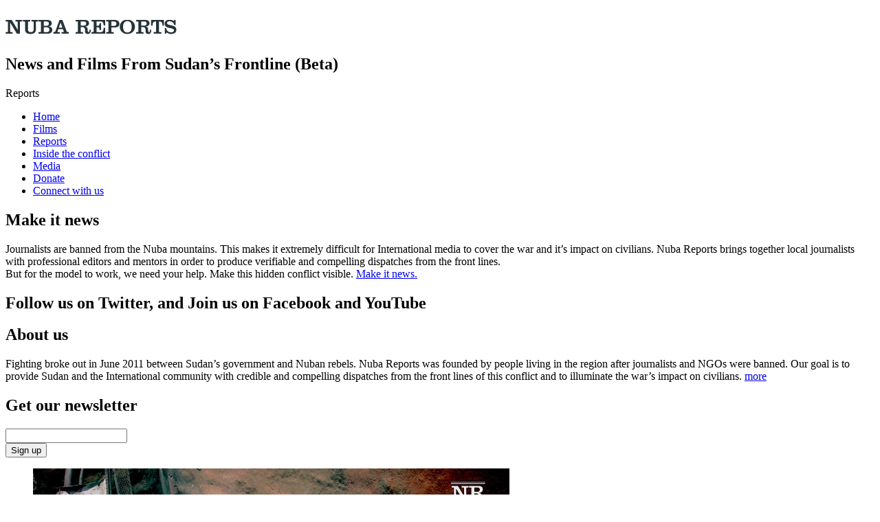

--- FILE ---
content_type: text/html; charset=utf-8
request_url: https://nubareports.org/bombing-in-lewere-one-familys-story/
body_size: 16588
content:
<!DOCTYPE html>
<!-- Newstrick Theme . A ZERGE design (http://www.color-theme.com - http://themeforest.net/user/ZERGE) - Proudly powered by WordPress (http://wordpress.org) -->

<!--[if IE 7]>
<html class="ie ie7" lang="en-US">
<![endif]-->
<!--[if IE 8]>
<html class="ie ie8" lang="en-US">
<![endif]-->
<!--[if IE 9]>
<html class="ie ie9" lang="en-US">
<![endif]-->
<!--[if !(IE 7) | !(IE 8) | !(IE 9) ]><!-->
<html lang="en-US">
<!--<![endif]-->

<head>
		<meta charset="UTF-8" />
	<title>Bombing in Lewere: One Family’s Story | Nuba Reports</title>
	<meta name="keywords" content="Nuba Reports" />
	<meta name="description" content="Nuba Reports is produced by a network of journalists from the Nuba mountains. They know the conflict better than anyone. Armed with cameras and journalistic training, they have returned to their homeland to document the conflict for audiences both inside and outside Sudan. Our lead reporters have been filming since the conflict began, and each manages their own team of reporters. It is difficult and dangerous work." />  
	<meta http-equiv="Content-Type" content="text/html; charset=utf-8"/>
	<meta name="viewport" content="width=device-width, initial-scale=1.0">
	
	<link rel="profile" href="http://gmpg.org/xfn/11" />
	<link rel="pingback" href="https://nubareports.org/xmlrpc.php" />
	
	<meta name='robots' content='max-image-preview:large' />
<script type="text/javascript">
window._wpemojiSettings = {"baseUrl":"https:\/\/s.w.org\/images\/core\/emoji\/14.0.0\/72x72\/","ext":".png","svgUrl":"https:\/\/s.w.org\/images\/core\/emoji\/14.0.0\/svg\/","svgExt":".svg","source":{"concatemoji":"https:\/\/nubareports.org\/wp-includes\/js\/wp-emoji-release.min.js?ver=6.1.7"}};
/*! This file is auto-generated */
!function(e,a,t){var n,r,o,i=a.createElement("canvas"),p=i.getContext&&i.getContext("2d");function s(e,t){var a=String.fromCharCode,e=(p.clearRect(0,0,i.width,i.height),p.fillText(a.apply(this,e),0,0),i.toDataURL());return p.clearRect(0,0,i.width,i.height),p.fillText(a.apply(this,t),0,0),e===i.toDataURL()}function c(e){var t=a.createElement("script");t.src=e,t.defer=t.type="text/javascript",a.getElementsByTagName("head")[0].appendChild(t)}for(o=Array("flag","emoji"),t.supports={everything:!0,everythingExceptFlag:!0},r=0;r<o.length;r++)t.supports[o[r]]=function(e){if(p&&p.fillText)switch(p.textBaseline="top",p.font="600 32px Arial",e){case"flag":return s([127987,65039,8205,9895,65039],[127987,65039,8203,9895,65039])?!1:!s([55356,56826,55356,56819],[55356,56826,8203,55356,56819])&&!s([55356,57332,56128,56423,56128,56418,56128,56421,56128,56430,56128,56423,56128,56447],[55356,57332,8203,56128,56423,8203,56128,56418,8203,56128,56421,8203,56128,56430,8203,56128,56423,8203,56128,56447]);case"emoji":return!s([129777,127995,8205,129778,127999],[129777,127995,8203,129778,127999])}return!1}(o[r]),t.supports.everything=t.supports.everything&&t.supports[o[r]],"flag"!==o[r]&&(t.supports.everythingExceptFlag=t.supports.everythingExceptFlag&&t.supports[o[r]]);t.supports.everythingExceptFlag=t.supports.everythingExceptFlag&&!t.supports.flag,t.DOMReady=!1,t.readyCallback=function(){t.DOMReady=!0},t.supports.everything||(n=function(){t.readyCallback()},a.addEventListener?(a.addEventListener("DOMContentLoaded",n,!1),e.addEventListener("load",n,!1)):(e.attachEvent("onload",n),a.attachEvent("onreadystatechange",function(){"complete"===a.readyState&&t.readyCallback()})),(e=t.source||{}).concatemoji?c(e.concatemoji):e.wpemoji&&e.twemoji&&(c(e.twemoji),c(e.wpemoji)))}(window,document,window._wpemojiSettings);
</script>
<style type="text/css">img.wp-smiley,
img.emoji {
	display: inline !important;
	border: none !important;
	box-shadow: none !important;
	height: 1em !important;
	width: 1em !important;
	margin: 0 0.07em !important;
	vertical-align: -0.1em !important;
	background: none !important;
	padding: 0 !important;
}
</style>
	<link rel='stylesheet' id='wp-block-library-css' href='https://nubareports.org/wp-includes/css/dist/block-library/style.min.css?ver=6.1.7' type='text/css' media='all' />
<link rel='stylesheet' id='classic-theme-styles-css' href='https://nubareports.org/wp-includes/css/classic-themes.min.css?ver=1' type='text/css' media='all' />
<style id='global-styles-inline-css' type='text/css'>body{--wp--preset--color--black: #000000;--wp--preset--color--cyan-bluish-gray: #abb8c3;--wp--preset--color--white: #ffffff;--wp--preset--color--pale-pink: #f78da7;--wp--preset--color--vivid-red: #cf2e2e;--wp--preset--color--luminous-vivid-orange: #ff6900;--wp--preset--color--luminous-vivid-amber: #fcb900;--wp--preset--color--light-green-cyan: #7bdcb5;--wp--preset--color--vivid-green-cyan: #00d084;--wp--preset--color--pale-cyan-blue: #8ed1fc;--wp--preset--color--vivid-cyan-blue: #0693e3;--wp--preset--color--vivid-purple: #9b51e0;--wp--preset--gradient--vivid-cyan-blue-to-vivid-purple: linear-gradient(135deg,rgba(6,147,227,1) 0%,rgb(155,81,224) 100%);--wp--preset--gradient--light-green-cyan-to-vivid-green-cyan: linear-gradient(135deg,rgb(122,220,180) 0%,rgb(0,208,130) 100%);--wp--preset--gradient--luminous-vivid-amber-to-luminous-vivid-orange: linear-gradient(135deg,rgba(252,185,0,1) 0%,rgba(255,105,0,1) 100%);--wp--preset--gradient--luminous-vivid-orange-to-vivid-red: linear-gradient(135deg,rgba(255,105,0,1) 0%,rgb(207,46,46) 100%);--wp--preset--gradient--very-light-gray-to-cyan-bluish-gray: linear-gradient(135deg,rgb(238,238,238) 0%,rgb(169,184,195) 100%);--wp--preset--gradient--cool-to-warm-spectrum: linear-gradient(135deg,rgb(74,234,220) 0%,rgb(151,120,209) 20%,rgb(207,42,186) 40%,rgb(238,44,130) 60%,rgb(251,105,98) 80%,rgb(254,248,76) 100%);--wp--preset--gradient--blush-light-purple: linear-gradient(135deg,rgb(255,206,236) 0%,rgb(152,150,240) 100%);--wp--preset--gradient--blush-bordeaux: linear-gradient(135deg,rgb(254,205,165) 0%,rgb(254,45,45) 50%,rgb(107,0,62) 100%);--wp--preset--gradient--luminous-dusk: linear-gradient(135deg,rgb(255,203,112) 0%,rgb(199,81,192) 50%,rgb(65,88,208) 100%);--wp--preset--gradient--pale-ocean: linear-gradient(135deg,rgb(255,245,203) 0%,rgb(182,227,212) 50%,rgb(51,167,181) 100%);--wp--preset--gradient--electric-grass: linear-gradient(135deg,rgb(202,248,128) 0%,rgb(113,206,126) 100%);--wp--preset--gradient--midnight: linear-gradient(135deg,rgb(2,3,129) 0%,rgb(40,116,252) 100%);--wp--preset--duotone--dark-grayscale: url('#wp-duotone-dark-grayscale');--wp--preset--duotone--grayscale: url('#wp-duotone-grayscale');--wp--preset--duotone--purple-yellow: url('#wp-duotone-purple-yellow');--wp--preset--duotone--blue-red: url('#wp-duotone-blue-red');--wp--preset--duotone--midnight: url('#wp-duotone-midnight');--wp--preset--duotone--magenta-yellow: url('#wp-duotone-magenta-yellow');--wp--preset--duotone--purple-green: url('#wp-duotone-purple-green');--wp--preset--duotone--blue-orange: url('#wp-duotone-blue-orange');--wp--preset--font-size--small: 13px;--wp--preset--font-size--medium: 20px;--wp--preset--font-size--large: 36px;--wp--preset--font-size--x-large: 42px;--wp--preset--spacing--20: 0.44rem;--wp--preset--spacing--30: 0.67rem;--wp--preset--spacing--40: 1rem;--wp--preset--spacing--50: 1.5rem;--wp--preset--spacing--60: 2.25rem;--wp--preset--spacing--70: 3.38rem;--wp--preset--spacing--80: 5.06rem;}:where(.is-layout-flex){gap: 0.5em;}body .is-layout-flow > .alignleft{float: left;margin-inline-start: 0;margin-inline-end: 2em;}body .is-layout-flow > .alignright{float: right;margin-inline-start: 2em;margin-inline-end: 0;}body .is-layout-flow > .aligncenter{margin-left: auto !important;margin-right: auto !important;}body .is-layout-constrained > .alignleft{float: left;margin-inline-start: 0;margin-inline-end: 2em;}body .is-layout-constrained > .alignright{float: right;margin-inline-start: 2em;margin-inline-end: 0;}body .is-layout-constrained > .aligncenter{margin-left: auto !important;margin-right: auto !important;}body .is-layout-constrained > :where(:not(.alignleft):not(.alignright):not(.alignfull)){max-width: var(--wp--style--global--content-size);margin-left: auto !important;margin-right: auto !important;}body .is-layout-constrained > .alignwide{max-width: var(--wp--style--global--wide-size);}body .is-layout-flex{display: flex;}body .is-layout-flex{flex-wrap: wrap;align-items: center;}body .is-layout-flex > *{margin: 0;}:where(.wp-block-columns.is-layout-flex){gap: 2em;}.has-black-color{color: var(--wp--preset--color--black) !important;}.has-cyan-bluish-gray-color{color: var(--wp--preset--color--cyan-bluish-gray) !important;}.has-white-color{color: var(--wp--preset--color--white) !important;}.has-pale-pink-color{color: var(--wp--preset--color--pale-pink) !important;}.has-vivid-red-color{color: var(--wp--preset--color--vivid-red) !important;}.has-luminous-vivid-orange-color{color: var(--wp--preset--color--luminous-vivid-orange) !important;}.has-luminous-vivid-amber-color{color: var(--wp--preset--color--luminous-vivid-amber) !important;}.has-light-green-cyan-color{color: var(--wp--preset--color--light-green-cyan) !important;}.has-vivid-green-cyan-color{color: var(--wp--preset--color--vivid-green-cyan) !important;}.has-pale-cyan-blue-color{color: var(--wp--preset--color--pale-cyan-blue) !important;}.has-vivid-cyan-blue-color{color: var(--wp--preset--color--vivid-cyan-blue) !important;}.has-vivid-purple-color{color: var(--wp--preset--color--vivid-purple) !important;}.has-black-background-color{background-color: var(--wp--preset--color--black) !important;}.has-cyan-bluish-gray-background-color{background-color: var(--wp--preset--color--cyan-bluish-gray) !important;}.has-white-background-color{background-color: var(--wp--preset--color--white) !important;}.has-pale-pink-background-color{background-color: var(--wp--preset--color--pale-pink) !important;}.has-vivid-red-background-color{background-color: var(--wp--preset--color--vivid-red) !important;}.has-luminous-vivid-orange-background-color{background-color: var(--wp--preset--color--luminous-vivid-orange) !important;}.has-luminous-vivid-amber-background-color{background-color: var(--wp--preset--color--luminous-vivid-amber) !important;}.has-light-green-cyan-background-color{background-color: var(--wp--preset--color--light-green-cyan) !important;}.has-vivid-green-cyan-background-color{background-color: var(--wp--preset--color--vivid-green-cyan) !important;}.has-pale-cyan-blue-background-color{background-color: var(--wp--preset--color--pale-cyan-blue) !important;}.has-vivid-cyan-blue-background-color{background-color: var(--wp--preset--color--vivid-cyan-blue) !important;}.has-vivid-purple-background-color{background-color: var(--wp--preset--color--vivid-purple) !important;}.has-black-border-color{border-color: var(--wp--preset--color--black) !important;}.has-cyan-bluish-gray-border-color{border-color: var(--wp--preset--color--cyan-bluish-gray) !important;}.has-white-border-color{border-color: var(--wp--preset--color--white) !important;}.has-pale-pink-border-color{border-color: var(--wp--preset--color--pale-pink) !important;}.has-vivid-red-border-color{border-color: var(--wp--preset--color--vivid-red) !important;}.has-luminous-vivid-orange-border-color{border-color: var(--wp--preset--color--luminous-vivid-orange) !important;}.has-luminous-vivid-amber-border-color{border-color: var(--wp--preset--color--luminous-vivid-amber) !important;}.has-light-green-cyan-border-color{border-color: var(--wp--preset--color--light-green-cyan) !important;}.has-vivid-green-cyan-border-color{border-color: var(--wp--preset--color--vivid-green-cyan) !important;}.has-pale-cyan-blue-border-color{border-color: var(--wp--preset--color--pale-cyan-blue) !important;}.has-vivid-cyan-blue-border-color{border-color: var(--wp--preset--color--vivid-cyan-blue) !important;}.has-vivid-purple-border-color{border-color: var(--wp--preset--color--vivid-purple) !important;}.has-vivid-cyan-blue-to-vivid-purple-gradient-background{background: var(--wp--preset--gradient--vivid-cyan-blue-to-vivid-purple) !important;}.has-light-green-cyan-to-vivid-green-cyan-gradient-background{background: var(--wp--preset--gradient--light-green-cyan-to-vivid-green-cyan) !important;}.has-luminous-vivid-amber-to-luminous-vivid-orange-gradient-background{background: var(--wp--preset--gradient--luminous-vivid-amber-to-luminous-vivid-orange) !important;}.has-luminous-vivid-orange-to-vivid-red-gradient-background{background: var(--wp--preset--gradient--luminous-vivid-orange-to-vivid-red) !important;}.has-very-light-gray-to-cyan-bluish-gray-gradient-background{background: var(--wp--preset--gradient--very-light-gray-to-cyan-bluish-gray) !important;}.has-cool-to-warm-spectrum-gradient-background{background: var(--wp--preset--gradient--cool-to-warm-spectrum) !important;}.has-blush-light-purple-gradient-background{background: var(--wp--preset--gradient--blush-light-purple) !important;}.has-blush-bordeaux-gradient-background{background: var(--wp--preset--gradient--blush-bordeaux) !important;}.has-luminous-dusk-gradient-background{background: var(--wp--preset--gradient--luminous-dusk) !important;}.has-pale-ocean-gradient-background{background: var(--wp--preset--gradient--pale-ocean) !important;}.has-electric-grass-gradient-background{background: var(--wp--preset--gradient--electric-grass) !important;}.has-midnight-gradient-background{background: var(--wp--preset--gradient--midnight) !important;}.has-small-font-size{font-size: var(--wp--preset--font-size--small) !important;}.has-medium-font-size{font-size: var(--wp--preset--font-size--medium) !important;}.has-large-font-size{font-size: var(--wp--preset--font-size--large) !important;}.has-x-large-font-size{font-size: var(--wp--preset--font-size--x-large) !important;}
.wp-block-navigation a:where(:not(.wp-element-button)){color: inherit;}
:where(.wp-block-columns.is-layout-flex){gap: 2em;}
.wp-block-pullquote{font-size: 1.5em;line-height: 1.6;}
</style>
<link rel='stylesheet' id='bootstrap-main-style-css' href='https://nubareports.org/wp-content/themes/nubareports/css/bootstrap.css?ver=6.1.7' type='text/css' media='all' />
<link rel='stylesheet' id='bootstrap-responsive-css' href='https://nubareports.org/wp-content/themes/nubareports/css/bootstrap-responsive.css?ver=6.1.7' type='text/css' media='all' />
<link rel='stylesheet' id='font-awesome-css-css' href='https://netdna.bootstrapcdn.com/font-awesome/3.2.1/css/font-awesome.css?ver=6.1.7' type='text/css' media='all' />
<link rel='stylesheet' id='ct-style-css' href='https://nubareports.org/wp-content/themes/nubareports/style.css?ver=6.1.7' type='text/css' media='all' />
<link rel='stylesheet' id='prettyphoto-style-css' href='https://nubareports.org/wp-content/themes/nubareports/css/prettyphoto.css?ver=6.1.7' type='text/css' media='all' />
<link rel='stylesheet' id='options-css-style-css' href='https://nubareports.org/wp-content/themes/nubareports/css/options.css?ver=6.1.7' type='text/css' media='all' />
<script type='text/javascript' src='https://nubareports.org/wp-includes/js/jquery/jquery.min.js?ver=3.6.1' id='jquery-core-js'></script>
<script type='text/javascript' src='https://nubareports.org/wp-includes/js/jquery/jquery-migrate.min.js?ver=3.3.2' id='jquery-migrate-js'></script>
<link rel="https://api.w.org/" href="../wp-json/index.json" /><link rel="alternate" type="application/json" href="../wp-json/wp/v2/posts/3073.json" /><link rel="canonical" href="index.html" />
<link rel='shortlink' href='index.html' />
<link rel="alternate" type="application/json+oembed" href="https://nubareports.org/wp-json/oembed/1.0/embed?url=https%3A%2F%2Fnubareports.org%2Fbombing-in-lewere-one-familys-story%2F" />
<link rel="alternate" type="text/xml+oembed" href="https://nubareports.org/wp-json/oembed/1.0/embed?url=https%3A%2F%2Fnubareports.org%2Fbombing-in-lewere-one-familys-story%2F&amp;format=xml" />
<!-- Fav and touch icons -->
<link rel="shortcut icon" href="https://nubareports.org/wp-content/themes/nubareports/img/favicon.ico">
<link rel="apple-touch-icon-precomposed" sizes="144x144" href="https://nubareports.org/wp-content/themes/nubareports/img/icons/apple-touch-icon-144-precomposed.png">
<link rel="apple-touch-icon-precomposed" sizes="114x114" href="https://nubareports.org/wp-content/themes/nubareports/img/icons/apple-touch-icon-114-precomposed.png">
<link rel="apple-touch-icon-precomposed" sizes="72x72" href="https://nubareports.org/wp-content/themes/nubareports/img/icons/apple-touch-icon-72-precomposed.png">
<link rel="apple-touch-icon-precomposed" href="https://nubareports.org/wp-content/themes/nubareports/img/icons/apple-touch-icon-57-precomposed.png">
<link href='https://fonts.googleapis.com/css?family=Open+Sans+Condensed:700' rel='stylesheet' type='text/css'><link href='https://fonts.googleapis.com/css?family=Open+Sans:400,300' rel='stylesheet' type='text/css'><!-- HTML5 shim, for IE6-8 support of HTML5 elements -->
<!--[if lt IE 9]>
<script src="https://html5shim.googlecode.com/svn/trunk/html5.js"></script>
<script src="https://nubareports.org/wp-content/themes/nubareports/js/respond.min.js"></script>
<![endif]-->
<script>if(Function('/*@cc_on return 10===document.documentMode@*/')()){document.documentElement.className='ie10';}</script>    <script type="text/javascript">
    // Equal Height Columns
    jQuery.noConflict();
        function equalHeight(group) {
            tallest = 0;
            group.each(function() {
                thisHeight = jQuery(this).height();
                if(thisHeight > tallest) {
                    tallest = thisHeight;
                }
            });
            group.height(tallest);
        }
    jQuery(document).ready(function() {
        equalHeight(jQuery(".sf-menu-flat > li"));
    });
    </script>

<script>
  (function(i,s,o,g,r,a,m){i['GoogleAnalyticsObject']=r;i[r]=i[r]||function(){
  (i[r].q=i[r].q||[]).push(arguments)},i[r].l=1*new Date();a=s.createElement(o),
  m=s.getElementsByTagName(o)[0];a.async=1;a.src=g;m.parentNode.insertBefore(a,m)
  })(window,document,'script','https://www.google-analytics.com/analytics.js','ga');

  ga('create', 'UA-93892599-11', 'auto');
  ga('send', 'pageview');

</script>		<style type="text/css" id="wp-custom-css">/*
You can add your own CSS here.

Click the help icon above to learn more.
*/



.timeline ul li .text .inside {
    padding: 30px 30px 0 30px !important;
}

.page-id-527 .header
{
     background-blend-mode: multiply !important;
}

.page-id-547 .header 
{
background-position: initial !important;
}

.socialbox 
{
    font-size: larger;
}

.page-id-985 .content
{
	    line-height: 35px !important;
}		</style>
			
	
	<link rel='stylesheet' id='ai1ec-event-css'  href='https://dl.dropboxusercontent.com/u/19077714/NUba/nubaCSS/nr_static_styles.css' type='text/css' media='all' />
	
	

</head>
	
<body class="post-template-default single single-post postid-3073 single-format-standard body-class">

	
	<div class="top_bar shadow_01"> 
	
		<header class="container" id="main_header">

		  	      				<h1 class="span"> 
    					<a href="../index.html" title="">
    						<img src="../wp-content/uploads/2013/05/logo.png" alt="" />
    					</a>
    				</h1>
					<h2 class="span site_legend color_02">News and Films From Sudan’s Frontline (Beta) </h2>
    							<a class="menu_switcher" href="#" title="menu"></a>

													
								<span class="menu_label">Reports</span>
								
																		
		</header> <!-- #logo -->
	</div>

	<!-- _____ Mega menu __________________________________________ -->
	<div class="mega_menu">
		<div class="container">
			<div class="row-fluid">
	
				<div class="span4">
					<div class="menu-main_menu-container"><ul id="menu-main_menu" class="main_menu"><li id="menu-item-317" class="menu-item menu-item-type-custom menu-item-object-custom menu-item-317"><a href="../index.html">Home</a></li>
<li id="menu-item-536" class="menu-item menu-item-type-taxonomy menu-item-object-category menu-item-536"><a href="../category/films/index.html">Films</a></li>
<li id="menu-item-546" class="menu-item menu-item-type-taxonomy menu-item-object-category current-post-ancestor current-menu-parent current-post-parent menu-item-546"><a href="../category/reports/index.html">Reports</a></li>
<li id="menu-item-597" class="menu-item menu-item-type-post_type menu-item-object-page menu-item-597"><a href="../history/index.html">Inside the conflict</a></li>
<li id="menu-item-987" class="menu-item menu-item-type-post_type menu-item-object-page menu-item-987"><a href="../press/index.html">Media</a></li>
<li id="menu-item-984" class="margin_top_60 menu-item menu-item-type-post_type menu-item-object-page menu-item-984"><a href="../make-a-donation/index.html">Donate</a></li>
<li id="menu-item-983" class="menu-item menu-item-type-post_type menu-item-object-page menu-item-983"><a href="../connect-with-us/index.html">Connect with us</a></li>
</ul></div>				</div>
				
				<div class="span4 col_height_fix border">
					<div class="widget"><h2>Make it news</h2>			<div class="textwidget"><p>Journalists are banned from the Nuba mountains. This makes it extremely difficult for International media to cover the war and it’s impact on civilians. Nuba Reports brings together local journalists with professional editors and mentors in order to produce verifiable and compelling dispatches from the front lines.<br />
But for the model to work, we need your help. Make this hidden conflict visible. <a href="../make-it-news/index.html" title="become a journalist, learn more">Make it news.</a></p>
</div>
		</div><div class="widget"><h2>Follow us on Twitter, and Join us on Facebook and YouTube</h2>
		<div class="social-icons">
			<a href="https://www.facebook.com/eyesandearsnuba" class="facebook" target="_blank" title="Facebook"></a><a href="https://twitter.com/NubaReports" class="twitter" target="_blank" title="Twitter"></a><a href="https://youtube.com/user/NubaReports" class="youtube" target="_blank" title="Youtube"></a>												
		</div><!-- .social-icons -->				

		</div>				</div>

				<div class="span4 col_height_fix border">
					<div class="widget"><h2>About us</h2>			<div class="textwidget"><p>Fighting broke out in June 2011 between Sudan’s government and Nuban rebels. Nuba Reports was founded by people living in the region after journalists and NGOs were banned. Our goal is to provide Sudan and the International community with credible and compelling dispatches from the front lines of this conflict and to illuminate the war’s impact on civilians. <a href="../about-us/index.html" title="more">more</a></p>
</div>
		</div><div class="widget"><h2>Get our newsletter</h2><div class="textwidget widget-text"><div id="mc_embed_signup_top">
<form action="https://nubareports.us4.list-manage.com/subscribe/post?u=8f4546a2fa9b0892261b50497&amp;id=76cf49ebb3" method="post" id="mc-embedded-subscribe-form" name="mc-embedded-subscribe-form" class="validate" target="_blank" novalidate>
	
<div class="mc-field-group">
	<input type="email" value="" name="EMAIL" class="required email" id="mce-EMAIL">
</div>
<input type="submit" value="Sign up" name="subscribe" id="mc-embedded-subscribe" class="button">
	<div id="mce-responses">
		<div class="response" id="mce-error-response" style="display:none"></div>
		<div class="response" id="mce-success-response" style="display:none"></div>
	</div>
</form>
</div>
<script type="text/javascript">
var fnames = new Array();var ftypes = new Array();fnames[0]='EMAIL';ftypes[0]='email';fnames[1]='FNAME';ftypes[1]='text';fnames[2]='LNAME';ftypes[2]='text';fnames[3]='MMERGE3';ftypes[3]='address';fnames[4]='MMERGE4';ftypes[4]='phone';
try {
    var jqueryLoaded=jQuery;
    jqueryLoaded=true;
} catch(err) {
    var jqueryLoaded=false;
}
var head= document.getElementsByTagName('head')[0];
if (!jqueryLoaded) {
    var script = document.createElement('script');
    script.type = 'text/javascript';
    script.src = '//ajax.googleapis.com/ajax/libs/jquery/1.4.4/jquery.min.js';
    head.appendChild(script);
    if (script.readyState && script.onload!==null){
        script.onreadystatechange= function () {
              if (this.readyState == 'complete') mce_preload_check();
        }    
    }
}

var err_style = '';
try{
    err_style = mc_custom_error_style;
} catch(e){
    err_style = '#mc_embed_signup_top input.mce_inline_error{border-color:#6B0505;} #mc_embed_signup_top div.mce_inline_error{margin: 0 0 1em 0; padding: 5px 10px; background-color:#6B0505; font-weight: bold; z-index: 1; color:#fff;}';
}
var head= document.getElementsByTagName('head')[0];
var style= document.createElement('style');
style.type= 'text/css';
if (style.styleSheet) {
  style.styleSheet.cssText = err_style;
} else {
  style.appendChild(document.createTextNode(err_style));
}
head.appendChild(style);
setTimeout('mce_preload_check();', 250);

var mce_preload_checks = 0;
function mce_preload_check(){
    if (mce_preload_checks>40) return;
    mce_preload_checks++;
    try {
        var jqueryLoaded=jQuery;
    } catch(err) {
        setTimeout('mce_preload_check();', 250);
        return;
    }
    var script = document.createElement('script');
    script.type = 'text/javascript';
    script.src = 'https://downloads.mailchimp.com/js/jquery.form-n-validate.js';
    head.appendChild(script);
    try {
        var validatorLoaded=jQuery("#fake-form").validate({});
    } catch(err) {
        setTimeout('mce_preload_check();', 250);
        return;
    }
    mce_init_form();
}
function mce_init_form(){
    jQuery(document).ready( function($) {
      var options = { errorClass: 'mce_inline_error', errorElement: 'div', onkeyup: function(){}, onfocusout:function(){}, onblur:function(){}  };
      var mce_validator = $("#mc-embedded-subscribe-form").validate(options);
      $("#mc-embedded-subscribe-form").unbind('submit');//remove the validator so we can get into beforeSubmit on the ajaxform, which then calls the validator
      options = { url: 'https://nubareports.us4.list-manage.com/subscribe/post-json?u=8f4546a2fa9b0892261b50497&id=76cf49ebb3&c=?', type: 'GET', dataType: 'json', contentType: "application/json; charset=utf-8",
                    beforeSubmit: function(){
                        jQuery('#mce_tmp_error_msg').remove();
                        jQuery('.datefield','#mc_embed_signup_top').each(
                            function(){
                                var txt = 'filled';
                                var fields = new Array();
                                var i = 0;
                                jQuery(':text', this).each(
                                    function(){
                                        fields[i] = this;
                                        i++;
                                    });
                                jQuery(':hidden', this).each(
                                    function(){
                                        var bday = false;
                                        if (fields.length == 2){
                                            bday = true;
                                            fields[2] = {'value':1970};//trick birthdays into having years
                                        }
                                    	if ( fields[0].value=='MM' && fields[1].value=='DD' && (fields[2].value=='YYYY' || (bday && fields[2].value==1970) ) ){
                                    		this.value = '';
									    } else if ( fields[0].value=='' && fields[1].value=='' && (fields[2].value=='' || (bday && fields[2].value==1970) ) ){
                                    		this.value = '';
									    } else {
									        if (/\[day\]/.test(fields[0].name)){
    	                                        this.value = fields[1].value+'/'+fields[0].value+'/'+fields[2].value;									        
									        } else {
    	                                        this.value = fields[0].value+'/'+fields[1].value+'/'+fields[2].value;
	                                        }
	                                    }
                                    });
                            });
                        jQuery('.phonefield-us','#mc_embed_signup_top').each(
                            function(){
                                var fields = new Array();
                                var i = 0;
                                jQuery(':text', this).each(
                                    function(){
                                        fields[i] = this;
                                        i++;
                                    });
                                jQuery(':hidden', this).each(
                                    function(){
                                        if ( fields[0].value.length != 3 || fields[1].value.length!=3 || fields[2].value.length!=4 ){
                                    		this.value = '';
									    } else {
									        this.value = 'filled';
	                                    }
                                    });
                            });
                        return mce_validator.form();
                    }, 
                    success: mce_success_cb
                };
      jQuery('#mc-embedded-subscribe-form').ajaxForm(options);
      
      
    });
}
function mce_success_cb(resp){
    jQuery('#mce-success-response').hide();
    jQuery('#mce-error-response').hide();
    if (resp.result=="success"){
        jQuery('#mce-'+resp.result+'-response').show();
        jQuery('#mce-'+resp.result+'-response').html(resp.msg);
        jQuery('#mc-embedded-subscribe-form').each(function(){
            this.reset();
    	});
    } else {
        var index = -1;
        var msg;
        try {
            var parts = resp.msg.split(' - ',2);
            if (parts[1]==undefined){
                msg = resp.msg;
            } else {
                i = parseInt(parts[0]);
                if (i.toString() == parts[0]){
                    index = parts[0];
                    msg = parts[1];
                } else {
                    index = -1;
                    msg = resp.msg;
                }
            }
        } catch(e){
            index = -1;
            msg = resp.msg;
        }
        try{
            if (index== -1){
                jQuery('#mce-'+resp.result+'-response').show();
                jQuery('#mce-'+resp.result+'-response').html(msg);            
            } else {
                err_id = 'mce_tmp_error_msg';
                html = '<div id="'+err_id+'" style="'+err_style+'"> '+msg+'</div>';
                
                var input_id = '#mc_embed_signup_top';
                var f = $(input_id);
                if (ftypes[index]=='address'){
                    input_id = '#mce-'+fnames[index]+'-addr1';
                    f = $(input_id).parent().parent().get(0);
                } else if (ftypes[index]=='date'){
                    input_id = '#mce-'+fnames[index]+'-month';
                    f = $(input_id).parent().parent().get(0);
                } else {
                    input_id = '#mce-'+fnames[index];
                    f = $().parent(input_id).get(0);
                }
                if (f){
                    $(f).append(html);
                    $(input_id).focus();
                } else {
                    jQuery('#mce-'+resp.result+'-response').show();
                    jQuery('#mce-'+resp.result+'-response').html(msg);
                }
            }
        } catch(e){
            jQuery('#mce-'+resp.result+'-response').show();
            jQuery('#mce-'+resp.result+'-response').html(msg);
        }
    }
}

</script>
<!--End mc_embed_signup_top--></div></div>				</div>
			
			</div><!-- /row-fluid -->
	    </div><!-- /container -->      
	</div> <!-- .mega_menu -->
	
	<div class="mega_warper clearfix">

		


	<!-- START SINGLE CONTENT ENTRY -->
	<div class="article_head">
  		<div class="container relative header_films">
				
				<div class="container_prev_link">
					<a class="nav_post prev" href="../civil-society-faces-death-row-in-sudan/index.html" rel="prev"></a>				</div>
			
							<div class="container_next_link">
					<a class="nav_post next" href="../blood-on-campus-a-students-death-sparks-nationwide-protests/index.html" rel="next"></a>				</div>
				

  			  
	        <section class="slider singleslider">
	        <div class="flexslider">
	          <ul class="slides">
					          
	          		          	 
	          				            <li data-thumb="../wp-content/uploads/2016/06/Ingleses-House-destroyed-bed-NR-e1464885747268.jpg">
		            	<img src="../wp-content/uploads/2016/06/Ingleses-House-destroyed-bed-NR-e1464885747268.jpg" alt="" />
					</li>
						          		          </ul>
	        </div>
	      </section>
	     
	        <!-- TITULO ESTILO VIDEO -->
		    <div class="caption_single clearfix">
	    		<div class="clearfix">
	    			<a href="index.html" class="titulo">
	    				<h4 class="entry-title">Bombing in Lewere: One Family’s Story</h4>
	    			</a>
	    		</div>
	    		
	    		<div class="clearfix">
	    			<time>02.06.2016</time>
	    		</div>	
		    </div>
	        			  		
  			  		</div>
	</div>
	
	<script>
		jQuery(window).load(function() {
		  jQuery('.flexslider').flexslider({
		    animation: "slide",
		    controlNav: "thumbnails",
		    itemWidth: 1170,
		    itemMargin: 0,
		    directionNav: 'false',
                    slideshow: false,
                    
		  });
		});
	</script>
	
  
  <div id="content" class="container">

		


    	  <!-- CONTENT + RIGHT -->
      <div id="wide-sidebar" class="row-fluid">
        
        <div class="span9">
          			  
		  

		<div id="entry-post" class="clearfix">
	    				
       	    								<article id="post-3073" class="post-3073 post type-post status-publish format-standard has-post-thumbnail hentry category-breaking category-news-from-sudan category-reports category-uncategorized" itemscope itemtype="http://schema.org/BlogPosting">
						  				
	  					
		  				<!-- _____ social _____________________________________________ -->
						<div class="social">

							<a target="_blank" href="http://www.facebook.com/sharer.php?u=https://nubareports.org/bombing-in-lewere-one-familys-story/&amp;t=Bombing%20in%20Lewere:%20One%20Family%E2%80%99s%20Story" title="Click to share this post on Facebook" class="facebook"></a>

							<a target="_blank" href="http://twitter.com/home?status=https://nubareports.org/bombing-in-lewere-one-familys-story/" title="Click to share this post on Twitter" class="twitter"></a>

						</div>

		  				<!-- _____ date _______________________________________________ -->
		  				<!--
		  				<div class="date">02.06.2016</div>
		  				-->

		  				<!-- _____ title ______________________________________________ -->
		  				<!--
		  				<h1 class="entry-title" itemprop="name headline">Bombing in Lewere: One Family’s Story</h1>
		  				-->
		  						  				<div class="margin_top_40"></div>
		  				

						

		  				<!-- _____ post content __________________________________________ -->
		  				<div class="entry-content clearfix" itemprop="articleBody">
		  					<p class="postsintro blacktext">Mohamed Adam was working at his job as a clerk at the governor’s office on May 31 when the awful routine sound of the government Antonov warplanes came to Kauda, Nuba Mountains.</p>
<p>Circling around the area around noon, an Antonov plane released 10 bombs: Four in Heiban town, two in Kumu, one in Chawde and two in Lewere village –where Adam lives. Seeing the smoke cloud hit where his family of a wife and two children resides, Adam rushed home.</p>
<p>“I was really scared, not only for my family but for the whole community in Lewere,” he said.</p>
<p>Adam’s wife, Husna Mohamed, and her two children managed to survive by taking cover in a foxhole. But the lid covering the hole caught on fire, and slightly burned the leg of their three-year-old child Munasid Mohamed. The young girl was rushed to the local hospital, one of two facilities in the entire rebel-controlled area, for treatment.</p>
<p>Shrapnel from the bombs also destroyed one home of his neighbor, Abdlegadir Inglese and another, Rodha Adam. Inglese was busy building a hut next to his home when the attack took place but managed to get his family to safety in time. Fortunately, Rodha and her four children also managed to stay safe by hiding in foxholes when the bombs came. But all three victims suffered heavy losses in other ways. Their homes were keeping vital supplies such as sacks of maize, salt, soap and other supplies –a ll stored to help them through the rainy season (from July to October) when roads are too muddy for travel and market goods are either unavailable or extremely expensive.</p>
<p>None of these victims could decipher why the Sudan government persists in bombing civilian areas during the near five-year civil war with the Sudan People’s Liberation Army-North rebels in the Nuba Mountains. It may be because the governor and deputy governor have homes in the well-protected, mountainous area of Lewere. Or it may be because Lewere is home to Lewere Hospital, run by the German Emergency Doctors organization.</p>
<p>Like the residents, the hospital’s field coordinator, Johannes Plate, suspects the same.</p>
<p>“This is the fourth time they have attempted to bomb the hospital since I’ve been here,” said Plate, who has worked in the area for two and a half years.</p>
<p>The small but crucial hospital has foxholes around the building and a trench to protect patients and staff during these attacks.</p>
<p>“One of our staff, Joseph Yacoub, was in the middle of conducting an operation when the planes flew over us,” Plate said. “There was no time to run away so he simply hid next to the operation table while his patient slept under anesthesia.”</p>
<p>Plate recalled their hospital had helped Munasid with her leg burns and discharged her.</p>
<p>Adam and his entire family have lost everything and are now residing with neighbors. He has no plans to rebuild in Lewere any time soon.</p>
<p>“I hope you can see they are not just bombing military targets but civilians,” he said. “In Syria, the international community responded very quickly, why not to us?” Adam questions. “Are we not human beings like them?”</p>
		  				</div><!-- .entry-content -->

						
						<!-- post tags -->
		  				<div class="entry-tags clearfix">
			    						    			<meta itemprop="keywords" content="">
			  			</div><!-- entry-tags -->
		  				



						

						
		  				<footer class="margin_right_170">
		  					
		  					<div class="btn_01">Make it news</div>
		  					
		  					<div class="text_01">Spread the word</div>
							
							<div class="social clearfix">
								<a target="_blank" href="http://www.facebook.com/sharer.php?u=https://nubareports.org/bombing-in-lewere-one-familys-story/&amp;t=Bombing%20in%20Lewere:%20One%20Family%E2%80%99s%20Story" title="Click to share this post on Facebook" class="facebook"></a>
								<a target="_blank" href="http://twitter.com/home?status=https://nubareports.org/bombing-in-lewere-one-familys-story/" title="Click to share this post on Twitter" class="twitter"></a>
							</div>
		  				
		  				</footer>
					</article><!-- post-ID -->


						
		</div> <!-- post-entry -->			  
                  </div><!-- span9 -->
        
        <div class="span3">
          <div class="widget clearfix"><div class="tb_author_widget shadow_01"><h2>Read More</h2><ul><li><a href="../author/administrator/index.html"><div class="gravatar left"><img alt='' src='https://secure.gravatar.com/avatar/1a8d25b84033cf43b148ede55c71e310?s=140&amp;d=mm&amp;r=g' srcset='https://secure.gravatar.com/avatar/1a8d25b84033cf43b148ede55c71e310?s=280&amp;d=mm&amp;r=g 2x' class='avatar avatar-140 photo' height='140' width='140' loading='lazy' decoding='async'/></div><div class="name">Nuba Reports</div><div class="bio">News and films from Sudan's frontlines</div><div class="location">Yida South Sudan</div><div class="email"><strong>Email: </strong><a href="mailto:info@nubareports.org">info@nubareports.org</a></div></a></li></ul></div></div><div class="widget clearfix">		<div class="widget_page_banner clearfix">
					
														<article class="top">
								<a href="../history/index.html" title="History">
									<h1 class="title">Inside the conflict</h1>
									<img width="270" height="270" src="../wp-content/uploads/2013/06/NubaConflict-10-270x270.jpeg" class="attachment-thumb-zpan3_3 size-thumb-zpan3_3 wp-post-image" alt="nubaconflict" decoding="async" loading="lazy" srcset="../wp-content/uploads/2013/06/NubaConflict-10-270x270.jpeg 270w, ../wp-content/uploads/2013/06/NubaConflict-10-75x75.jpeg 75w, ../wp-content/uploads/2013/06/NubaConflict-10-170x170.jpeg 170w" sizes="(max-width: 270px) 100vw, 270px" />									<h2>get info</h2>
								</a>
							</article>
									</div>
		
		</div>        </div><!-- span4 -->      
      
      </div><!-- row-fluid -->
	  <!-- END CONTENT + RIGHT -->


        
  </div> <!-- #content -->
  <!-- END CONTENT ENTRY -->

<div class="widget_tb_related_posts">
	<div class="container_inside">
		<div class="container">
			<div class="row">
				
				<div class="span6">
					<h3>Watch this film next</h3>
					<div class="relative">
						<a href="index.html" title="Bombing in Lewere: One Family’s Story">
											  				<div class="image-container">
										<img width="1170" height="650" src="../wp-content/uploads/2017/06/We-Who-Remain-5-1170x650.jpg" class="attachment-single-thumb size-single-thumb wp-post-image" alt="SPLA-North Soldiers drive a tank they captured from the SAF army during an ambush. Over a week, they managed to capture 6 other tanks as well." decoding="async" loading="lazy" srcset="../wp-content/uploads/2017/06/We-Who-Remain-5-1170x650.jpg 1170w, ../wp-content/uploads/2017/06/We-Who-Remain-5-86x48.jpg 86w, ../wp-content/uploads/2017/06/We-Who-Remain-5-204x114.jpg 204w" sizes="(max-width: 1170px) 100vw, 1170px" />									</div>
									<!--
					  				<div class="video-container">
					  					<iframe title="Six Years of War in the Nuba Mountains - Compilation Explainer" width="980" height="551" src="https://www.youtube.com/embed/-egM6p6wnsU?feature=oembed" frameborder="0" allow="accelerometer; autoplay; clipboard-write; encrypted-media; gyroscope; picture-in-picture; web-share" referrerpolicy="strict-origin-when-cross-origin" allowfullscreen></iframe>					  				</div>
					  				-->
																	
								<div class="title_block">
									<div class="time">09.06.2017</div>
									<div class="title">The Nuba Mountain&#8217;s sixth anniversary to the conflict</div>
								</div>
													</a>
					</div>
					
					<div class="right">
						<a href="../category/films/index.html" class="btn_02" title="More">More</a>
					</div>
				</div>
				
				<div class="span6">
					<h3>Explore these reports</h3>
					<div class="row">
													<div class="span3 reports">
									<a href="../forgotten-or-ignored-the-nuba-conflict/index.html" title="Forgotten or ignored &#8211; the Nuba conflict">
										<img width="600" height="351" src="../wp-content/uploads/2017/09/We-Who-Remain-7-Copy.jpg" class="attachment-single-thumb size-single-thumb wp-post-image" alt="A government Antonov warplane circles above the Nuba Mountains (Nuba Reports)" decoding="async" loading="lazy" srcset="../wp-content/uploads/2017/09/We-Who-Remain-7-Copy.jpg 600w, ../wp-content/uploads/2017/09/We-Who-Remain-7-Copy-300x176.jpg 300w, ../wp-content/uploads/2017/09/We-Who-Remain-7-Copy-150x88.jpg 150w" sizes="(max-width: 600px) 100vw, 600px" />										<div class="title_block">
											<div class="time">25.09.2017</div>
											<div class="title">Forgotten or ignored &#8211; the Nuba conflict</div>
											<div class="info"><p>This blog was originally published in the website Words in the Bucket Mohamed Adam stared at the burnt rubble in front of him, oblivious to the heat of the noonday&#8230;</p>
</div>
										</div>
									</a>
								</div>
															<div class="span3 reports">
									<a href="../darfur-disarmament-local-leaders/index.html" title="Darfur disarmament: Local leaders fear more war than peace">
										<img width="1170" height="650" src="../wp-content/uploads/2017/08/RSF-in-Nyala-South-Darfur-Nuba-Reports-1170x650.jpg" class="attachment-single-thumb size-single-thumb wp-post-image" alt="" decoding="async" loading="lazy" srcset="../wp-content/uploads/2017/08/RSF-in-Nyala-South-Darfur-Nuba-Reports-1170x650.jpg 1170w, ../wp-content/uploads/2017/08/RSF-in-Nyala-South-Darfur-Nuba-Reports-86x48.jpg 86w, ../wp-content/uploads/2017/08/RSF-in-Nyala-South-Darfur-Nuba-Reports-204x114.jpg 204w" sizes="(max-width: 1170px) 100vw, 1170px" />										<div class="title_block">
											<div class="time">31.08.2017</div>
											<div class="title">Darfur disarmament: Local leaders fear more war than peace</div>
											<div class="info"><p>Darfur tribal leaders fear the recent government-led disarmament exercise in the region may lead to further conflict than peace. While the local representatives support the idea of disarmament, they believe&#8230;</p>
</div>
										</div>
									</a>
								</div>
												</div>
				
					<div class="right">
						<a href="../category/reports/index.html" class="btn_02" title="More">More</a>
					</div>
				
				</div>
			
			</div>
		</div>
	</div>
</div>



<footer id="footer" role="contentinfo" itemscope="" itemtype="http://schema.org/WPFooter">

	<div class="footer_02">
		<div class="container">
			<div class="row-fluid">
						
		<!-- BEGIN WIDGET -->
		
<!-- START ADVANCED TEXT WIDGET -->
<div class="widget span6" style="background:#34454b;"><div class="warper" style="margin:0 150px 0 0;"><h2 style="color:#95b4b6;">About us</h2>		
		<div class="text-widget" style="overflow: hidden; font-style:normal; font-weight:lighter; text-align:left; color:#ffffff; font-size:18px; line-height:22px; text-transform: none;">Fighting broke out in June 2011 between Sudan’s government and Nuban rebels that once fought with South Sudan. Nuba Reports was founded by residents of South Kordofan, after the government cut off humanitarian and media access. Our goal is to provide Sudan and the International community with credible and compelling dispatches from the front lines of this conflict and to illuminate the war’s impact on civilians. <a href="../about-us/index.html" title="go to about us page">More</a>  </div>			
		<!-- END WIDGET -->
		</div></div>		
		<!-- BEGIN WIDGET -->
		
<!-- START ADVANCED TEXT WIDGET -->
<div class="widget span6" style="background:#34454b;"><div class="warper" style="margin:0 0 0 130px;"><h2 style="color:#95b4b6;">Our Reporters</h2>		
		<div class="text-widget" style="overflow: hidden; font-style:normal; font-weight:lighter; text-align:left; color:#ffffff; font-size:18px; line-height:22px; text-transform: none;">Nuba Reports is produced by a network of journalists from the Nuba mountains. They know the conflict better than anyone. Armed with cameras and journalistic training, they have returned to their homeland to document the conflict for audiences both inside and outside Sudan. Our lead reporters have been filming since the conflict began, and each manages their own team of reporters. It is difficult and dangerous work. </div>			
		<!-- END WIDGET -->
		</div></div>			</div>
		</div>
	</div>

	<div class="footer_01">
		<div class="container">
			<div class="row-fluid">
				
				<div class="span5">
					<div class="menu-bottom-nav-middle-container"><ul id="menu-bottom-nav-middle" class="menu"><li id="menu-item-988" class="menu-item menu-item-type-post_type menu-item-object-page menu-item-988"><a href="../press/index.html">Media</a></li>
<li id="menu-item-731" class="menu-item menu-item-type-post_type menu-item-object-page menu-item-731"><a href="../make-a-donation/index.html">Donate</a></li>
<li id="menu-item-796" class="menu-item menu-item-type-post_type menu-item-object-page menu-item-796"><a href="../connect-with-us/index.html">Connect with us</a></li>
</ul></div>				</div>
				
				<div class="span7">
					<div class="widget clearfix"><div class="textwidget widget-text"><div id="mc_embed_signup">
<form action="https://nubareports.us4.list-manage.com/subscribe/post?u=8f4546a2fa9b0892261b50497&amp;id=76cf49ebb3" method="post" id="mc-embedded-subscribe-form" name="mc-embedded-subscribe-form" class="validate" target="_blank" novalidate>
	<h2>Get our newsletter</h2>	
<div class="mc-field-group">
	<input type="email" value="" name="EMAIL" class="required email" id="mce-EMAIL">
</div>
<input type="submit" value="Sign up" name="subscribe" id="mc-embedded-subscribe" class="button">
	<div id="mce-responses" class="clear">
		<div class="response" id="mce-error-response" style="display:none"></div>
		<div class="response" id="mce-success-response" style="display:none"></div>
	</div>
</form>
</div>
<script type="text/javascript">
var fnames = new Array();var ftypes = new Array();fnames[0]='EMAIL';ftypes[0]='email';fnames[1]='FNAME';ftypes[1]='text';fnames[2]='LNAME';ftypes[2]='text';fnames[3]='MMERGE3';ftypes[3]='address';fnames[4]='MMERGE4';ftypes[4]='phone';
try {
    var jqueryLoaded=jQuery;
    jqueryLoaded=true;
} catch(err) {
    var jqueryLoaded=false;
}
var head= document.getElementsByTagName('head')[0];
if (!jqueryLoaded) {
    var script = document.createElement('script');
    script.type = 'text/javascript';
    script.src = '//ajax.googleapis.com/ajax/libs/jquery/1.4.4/jquery.min.js';
    head.appendChild(script);
    if (script.readyState && script.onload!==null){
        script.onreadystatechange= function () {
              if (this.readyState == 'complete') mce_preload_check();
        }    
    }
}

var err_style = '';
try{
    err_style = mc_custom_error_style;
} catch(e){
    err_style = '#mc_embed_signup input.mce_inline_error{border-color:#6B0505;} #mc_embed_signup div.mce_inline_error{margin: 0 0 1em 0; padding: 5px 10px; background-color:#6B0505; font-weight: bold; z-index: 1; color:#fff;}';
}
var head= document.getElementsByTagName('head')[0];
var style= document.createElement('style');
style.type= 'text/css';
if (style.styleSheet) {
  style.styleSheet.cssText = err_style;
} else {
  style.appendChild(document.createTextNode(err_style));
}
head.appendChild(style);
setTimeout('mce_preload_check();', 250);

var mce_preload_checks = 0;
function mce_preload_check(){
    if (mce_preload_checks>40) return;
    mce_preload_checks++;
    try {
        var jqueryLoaded=jQuery;
    } catch(err) {
        setTimeout('mce_preload_check();', 250);
        return;
    }
    var script = document.createElement('script');
    script.type = 'text/javascript';
    script.src = '//downloads.mailchimp.com/js/jquery.form-n-validate.js';
    head.appendChild(script);
    try {
        var validatorLoaded=jQuery("#fake-form").validate({});
    } catch(err) {
        setTimeout('mce_preload_check();', 250);
        return;
    }
    mce_init_form();
}
function mce_init_form(){
    jQuery(document).ready( function($) {
      var options = { errorClass: 'mce_inline_error', errorElement: 'div', onkeyup: function(){}, onfocusout:function(){}, onblur:function(){}  };
      var mce_validator = $("#mc-embedded-subscribe-form").validate(options);
      $("#mc-embedded-subscribe-form").unbind('submit');//remove the validator so we can get into beforeSubmit on the ajaxform, which then calls the validator
      options = { url: '//nubareports.us4.list-manage.com/subscribe/post-json?u=8f4546a2fa9b0892261b50497&id=76cf49ebb3&c=?', type: 'GET', dataType: 'json', contentType: "application/json; charset=utf-8",
                    beforeSubmit: function(){
                        jQuery('#mce_tmp_error_msg').remove();
                        jQuery('.datefield','#mc_embed_signup').each(
                            function(){
                                var txt = 'filled';
                                var fields = new Array();
                                var i = 0;
                                jQuery(':text', this).each(
                                    function(){
                                        fields[i] = this;
                                        i++;
                                    });
                                jQuery(':hidden', this).each(
                                    function(){
                                        var bday = false;
                                        if (fields.length == 2){
                                            bday = true;
                                            fields[2] = {'value':1970};//trick birthdays into having years
                                        }
                                    	if ( fields[0].value=='MM' && fields[1].value=='DD' && (fields[2].value=='YYYY' || (bday && fields[2].value==1970) ) ){
                                    		this.value = '';
									    } else if ( fields[0].value=='' && fields[1].value=='' && (fields[2].value=='' || (bday && fields[2].value==1970) ) ){
                                    		this.value = '';
									    } else {
									        if (/\[day\]/.test(fields[0].name)){
    	                                        this.value = fields[1].value+'/'+fields[0].value+'/'+fields[2].value;									        
									        } else {
    	                                        this.value = fields[0].value+'/'+fields[1].value+'/'+fields[2].value;
	                                        }
	                                    }
                                    });
                            });
                        jQuery('.phonefield-us','#mc_embed_signup').each(
                            function(){
                                var fields = new Array();
                                var i = 0;
                                jQuery(':text', this).each(
                                    function(){
                                        fields[i] = this;
                                        i++;
                                    });
                                jQuery(':hidden', this).each(
                                    function(){
                                        if ( fields[0].value.length != 3 || fields[1].value.length!=3 || fields[2].value.length!=4 ){
                                    		this.value = '';
									    } else {
									        this.value = 'filled';
	                                    }
                                    });
                            });
                        return mce_validator.form();
                    }, 
                    success: mce_success_cb
                };
      jQuery('#mc-embedded-subscribe-form').ajaxForm(options);
      
      
    });
}
function mce_success_cb(resp){
    jQuery('#mce-success-response').hide();
    jQuery('#mce-error-response').hide();
    if (resp.result=="success"){
        jQuery('#mce-'+resp.result+'-response').show();
        jQuery('#mce-'+resp.result+'-response').html(resp.msg);
        jQuery('#mc-embedded-subscribe-form').each(function(){
            this.reset();
    	});
    } else {
        var index = -1;
        var msg;
        try {
            var parts = resp.msg.split(' - ',2);
            if (parts[1]==undefined){
                msg = resp.msg;
            } else {
                i = parseInt(parts[0]);
                if (i.toString() == parts[0]){
                    index = parts[0];
                    msg = parts[1];
                } else {
                    index = -1;
                    msg = resp.msg;
                }
            }
        } catch(e){
            index = -1;
            msg = resp.msg;
        }
        try{
            if (index== -1){
                jQuery('#mce-'+resp.result+'-response').show();
                jQuery('#mce-'+resp.result+'-response').html(msg);            
            } else {
                err_id = 'mce_tmp_error_msg';
                html = '<div id="'+err_id+'" style="'+err_style+'"> '+msg+'</div>';
                
                var input_id = '#mc_embed_signup';
                var f = $(input_id);
                if (ftypes[index]=='address'){
                    input_id = '#mce-'+fnames[index]+'-addr1';
                    f = $(input_id).parent().parent().get(0);
                } else if (ftypes[index]=='date'){
                    input_id = '#mce-'+fnames[index]+'-month';
                    f = $(input_id).parent().parent().get(0);
                } else {
                    input_id = '#mce-'+fnames[index];
                    f = $().parent(input_id).get(0);
                }
                if (f){
                    $(f).append(html);
                    $(input_id).focus();
                } else {
                    jQuery('#mce-'+resp.result+'-response').show();
                    jQuery('#mce-'+resp.result+'-response').html(msg);
                }
            }
        } catch(e){
            jQuery('#mce-'+resp.result+'-response').show();
            jQuery('#mce-'+resp.result+'-response').html(msg);
        }
    }
}

</script>
<!--End mc_embed_signup--></div></div>				</div>
			
			</div>
		</div>
	</div>

	<div class="footer_00">
		<div class="container">
			<div class="row-fluid">
				
				<div class="span6">
					<div class="widget clearfix">			<div class="textwidget"><a href="../index.html" title="go to home page"><img src="https://nubareports.org/wp-content/themes/nubareports/img/logo_bottom.png" /></a></div>
		</div>				</div>
				
				<div class="span6">
					<div class="menu-bottom-nav-container"><ul id="menu-bottom-nav" class="menu"><li id="menu-item-765" class="menu-item menu-item-type-taxonomy menu-item-object-category menu-item-765"><a href="../category/films/index.html">films</a></li>
<li id="menu-item-733" class="menu-item menu-item-type-taxonomy menu-item-object-category current-post-ancestor current-menu-parent current-post-parent menu-item-733"><a href="../category/reports/index.html">reports</a></li>
<li id="menu-item-732" class="menu-item menu-item-type-post_type menu-item-object-page menu-item-732"><a href="../history/index.html">inside the conflict</a></li>
</ul></div>				</div>
			
			</div>
		</div>
	</div>

</footer>

<script type='text/javascript' id='like_post-js-extra'>
/* <![CDATA[ */
var ajax_var = {"url":"https:\/\/nubareports.org\/wp-admin\/admin-ajax.php","nonce":"e574277e71"};
/* ]]> */
</script>
<script type='text/javascript' src='https://nubareports.org/wp-content/themes/nubareports/js/post-like.js?ver=1.0' id='like_post-js'></script>
<script type='text/javascript' src='https://nubareports.org/wp-content/themes/nubareports/js/superfish.js' id='super-fish-js'></script>
<script type='text/javascript' src='https://nubareports.org/wp-content/themes/nubareports/js/jquery-ui-1.10.3.custom.min.js' id='jquery-ui-js'></script>
<script type='text/javascript' src='https://nubareports.org/wp-content/themes/nubareports/js/jquery.easing.1.3.js' id='jquery-easing-js'></script>
<script type='text/javascript' src='https://nubareports.org/wp-content/themes/nubareports/js/prettify.js' id='google-prettify-js'></script>
<script type='text/javascript' src='https://nubareports.org/wp-content/themes/nubareports/js/jquery.flexslider-min.js' id='flex-min-jquery-js'></script>
<script type='text/javascript' src='https://nubareports.org/wp-content/themes/nubareports/js/jquery.fitvids.js' id='fitvids-js'></script>
<script type='text/javascript' src='https://nubareports.org/wp-content/themes/nubareports/js/jquery.prettyphoto.js' id='prettyphoto-js-js'></script>
<script type='text/javascript' src='https://nubareports.org/wp-content/themes/nubareports/js/jquery.preloader.js' id='preloader-js-js'></script>
<script type='text/javascript' src='https://nubareports.org/wp-content/themes/nubareports/js/bootstrap.js' id='jquery-bootstrap-js'></script>
<script type='text/javascript' src='https://nubareports.org/wp-content/themes/nubareports/js/custom.js' id='custom-js-js'></script>
<script type='text/javascript' src='https://nubareports.org/wp-content/themes/nubareports/js/scrolltopcontrol.js' id='scrolltopcontrol-js-js'></script>




<!-- For Images Preloading -->
	<script type="text/javascript">var runFancy = true;</script>

    <!--[if IE]>
    <script type="text/javascript">
      runFancy = false;
    </script>
    <![endif]-->
    
    <script type="text/javascript">
    /* <![CDATA[ */
      if (runFancy) {
        jQuery.noConflict()(function($){
          $(".ct-preload").preloader();
          });
        };
    /* ]]> */
	</script>
<!-- END For Images Preloading -->

<!-- GOGLE ANALYTICS -->
<script type="text/javascript">

  var _gaq = _gaq || [];
  _gaq.push(['_setAccount', 'UA-31550143-1']);
  _gaq.push(['_trackPageview']);

  (function() {
    var ga = document.createElement('script'); ga.type = 'text/javascript'; ga.async = true;
    ga.src = ('https:' == document.location.protocol ? 'https://ssl' : 'http://www') + '.google-analytics.com/ga.js';
    var s = document.getElementsByTagName('script')[0]; s.parentNode.insertBefore(ga, s);
  })();

</script>
</div> <!-- end mega_warper -->
</body>

</html>




--- FILE ---
content_type: text/plain
request_url: https://www.google-analytics.com/j/collect?v=1&_v=j102&a=1466340778&t=pageview&_s=1&dl=https%3A%2F%2Fnubareports.org%2Fbombing-in-lewere-one-familys-story%2F&ul=en-us%40posix&dt=Bombing%20in%20Lewere%3A%20One%20Family%E2%80%99s%20Story%20%7C%20Nuba%20Reports&sr=1280x720&vp=1280x720&_u=IEBAAEABAAAAACAAI~&jid=1520323247&gjid=1751548106&cid=1344975966.1765783609&tid=UA-93892599-11&_gid=1377986266.1765783609&_r=1&_slc=1&z=74475560
body_size: -450
content:
2,cG-Q2LQNP5VPC